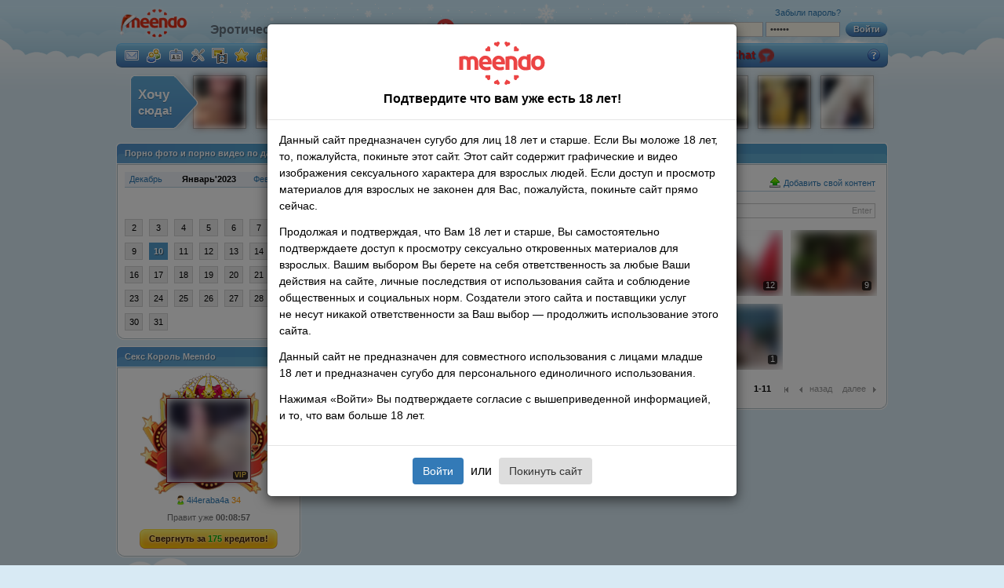

--- FILE ---
content_type: text/html; charset=UTF-8
request_url: https://www.meendox.net/videoalbums/2023-01-10
body_size: 15115
content:
<!DOCTYPE html>
<html xmlns="http://www.w3.org/1999/xhtml" xml:lang="en" lang="en">


<head>
    <meta http-equiv="content-type" content="text/html; charset=utf-8">
    <meta name="description" content=" приватное порно видео. Частные видеоальбомы. Секс перед камерой. Бесплатно и без регистрации. Интимная жизнь в сети на сайте секс знакомств Meendo">

    <link rel="stylesheet" type="text/css" href="/css/all.css?140" media="all">
    <link rel="stylesheet" type="text/css" href="/css/cookies.css?19" media="all">
    <link rel="stylesheet" type="text/css" href="/css/ny2015.css?x=12" media="all"> 
    
    <!-- CSRF token -->
    <meta name="csrf-token" content="410168eac92963fe01e836340d08dc8ff967b645">

    
    <!--[if lt IE 8]>
    <link rel="stylesheet" type="text/css" href="/css/ie7.css?10" media="screen"/><![endif]-->
    <!--[if IE 8]>
    <link rel="stylesheet" type="text/css" href="/css/ie8.css?4" media="screen"/><![endif]-->
        <!--<link rel="stylesheet" type="text/css" href="/css/lotto.css" media="all">-->

    
    <script type="text/javascript" src="//ajax.googleapis.com/ajax/libs/jquery/1.9.1/jquery.min.js"></script>

    <!--script type="text/javascript" src="/js/adult.js?2"></script-->
    <!--script type="text/javascript" src="/js/rkn-2017.js?1"></script-->
    <script type="text/javascript" src="/js/trans/ru.js?6"></script>
    <script type="text/javascript" src="/js/main.js?19"></script>
            <script type="text/javascript" src="/js/guest.js?16"></script>
                
    <!-- vast -->
    <script type="text/javascript" src="/js/vast/video.js"></script>
    <script type="text/javascript" src="/js/vast/es5-shim.js"></script>
    <script type="text/javascript" src="/js/vast/ie8fix.js"></script>
    <script type="text/javascript" src="/js/vast/videojs_4.vast.vpaid.js"></script>
    <link rel="stylesheet" type="text/css" href="/js/vast/video-js.min.css" media="all">
    <title> порно видео. Секс знакомства Meendo</title>

    <!-- Rel-M -->
<link rel="canonical" href="https://www.meendorux.net/videoalbums/2023-01-10"/>
<link rel="alternate" media="only screen and (max-width: 640px)" href="https://m.meendox.net/videoalbums/2023-01-10" />

<link rel="alternate" href="https://www.meendo.com/videoalbums/2023-01-10" hreflang="en" />
<link rel="alternate" href="https://www.meendorux.net/videoalbums/2023-01-10" hreflang="ru-RU" />
<link rel="alternate" href="https://www.meendo.net/videoalbums/2023-01-10" hreflang="ru" />
<link rel="alternate" href="https://www.meendo.com/videoalbums/2023-01-10" hreflang="x-default" />
    <script>
        (function(i, s, o, g, r, a, m) {
            i['GoogleAnalyticsObject'] = r;
            i[r] = i[r] || function() {
                (i[r].q = i[r].q || []).push(arguments)
            }, i[r].l = 1 * new Date();
            a = s.createElement(o),
                m = s.getElementsByTagName(o)[0];
            a.async = 1;
            a.src = g;
            m.parentNode.insertBefore(a, m)
        })(window, document, 'script', '//www.google-analytics.com/analytics.js', 'ga');

                ga('create', 'UA-4996837-3', 'auto');
                ga('require', 'displayfeatures');
        ga('send', 'pageview');

        function checkIEBrowser() {
            var rv = -1; // Return value assumes failure.

            if (navigator.appName == 'Microsoft Internet Explorer') {

                var ua = navigator.userAgent,
                    re = new RegExp("MSIE ([0-9]{1,}[\\.0-9]{0,})");

                if (re.exec(ua) !== null) {
                    rv = parseFloat(RegExp.$1);
                }
            } else if (navigator.appName == "Netscape") {
                /// in IE 11 the navigator.appVersion says 'trident'
                /// in Edge the navigator.appVersion does not say trident
                if (navigator.appVersion.indexOf('Trident') === -1) rv = 12;
                else rv = 11;
            }

            return rv;
        }

        var browserIeVersion = checkIEBrowser();
        if (browserIeVersion >= 9 && browserIeVersion <= 11) {
            $('img').addClass('ie-opacity');
        }
    </script>

    <meta name="_ga" content="c95389aa3be394f5897c08e20345a4173fab2c19">
    <script src='https://www.google.com/recaptcha/api.js'></script>
    
    </head>

<body class="guest_img_blur"><div id='zone_1898036036' ></div>
<script>
(function() {
    function checkZoneAndAddBranding() {
        var zoneBlock = document.getElementById('zone_1898036036');
        if (!zoneBlock) {
            return;
        }
        
        // Проверяем наличие реального контента в зоне
        var hasContent = false;
        var contentElements = zoneBlock.querySelectorAll('iframe[src], img[src], video, object, embed');
        if (contentElements.length > 0) {
            hasContent = true;
        }
        
        // Если контент появился, добавляем стили для брендирования
        if (hasContent) {
            var styleId = 'adaptive-branding-styles';
            if (!document.getElementById(styleId)) {
                var style = document.createElement('style');
                style.id = styleId;
                style.textContent = '.content-frame > .container { background: #d8eaf4; margin-top: 205px; border-radius: 10px; padding: 0px 5px; }';
                document.head.appendChild(style);
            }
        }
    }
    
    // Проверяем сразу и периодически (на случай асинхронной загрузки рекламы)
    if (document.readyState === 'loading') {
        document.addEventListener('DOMContentLoaded', function() {
            setTimeout(checkZoneAndAddBranding, 1000);
            setInterval(checkZoneAndAddBranding, 2000);
        });
    } else {
        setTimeout(checkZoneAndAddBranding, 1000);
        setInterval(checkZoneAndAddBranding, 2000);
    }
})();
</script>
<script>
                    (function(w,d,o,g,r,a,m){
                        var cid='zone_1898036036';
                        w[r]=w[r]||function(){(w[r+'l']=w[r+'l']||[]).push(arguments)};
                        function e(b,w,r){if((w[r+'h']=b.pop())&&!w.ABN){
                            var a=d.createElement(o),p=d.getElementsByTagName(o)[0];a.async=1;
                            a.src='https://cdn.'+w[r+'h']+'/libs/e.js';a.onerror=function(){e(g,w,r)};
                            p.parentNode.insertBefore(a,p)}}e(g,w,r);
                        w[r](cid,{id:1898036036,domain:w[r+'h']});
                    })(window,document,'script',['adsbetnet.com'],'ABNS');
                    </script>
<div id='zone_1685090433' ></div><script>
    (function(w,d,o,g,r,a,m){
        var cid='zone_1685090433';
        w[r]=w[r]||function(){(w[r+'l']=w[r+'l']||[]).push(arguments)};
        function e(b,w,r){if((w[r+'h']=b.pop())&&!w.ABN){
            var a=d.createElement(o),p=d.getElementsByTagName(o)[0];a.async=1;
            a.src='https://cdn.'+w[r+'h']+'/libs/e.js';a.onerror=function(){e(g,w,r)};
            p.parentNode.insertBefore(a,p)}}e(g,w,r);
        w[r](cid,{id:1685090433,domain:w[r+'h']});
    })(window,document,'script',['adsbetnet.com'],'ABNS');
</script><div class="table-wrapper">
    <div id="content">
        <div class="content-holder">
            <div class="content-frame">
                            <div class="container">
                    <div id="MeendoBrandCenter"></div>                    
<div class="header">
    <a href="/?logo" class="logo">Meendo</a>

    <div class="slogan">
        Эротическая Cоциальная Cеть №1        <img class="notificationIcon" src="/images/18.svg">
        <ins class="langsel">
            <i class="langsel-rus"></i>
            <span>
                <i class="arr"></i>
                                    <a href="#" onclick="changeLanguage('en_us');return false;"><i class="langsel-en"></i>English</a>
                            </span>
        </ins>
    </div>

    <div class="signin">
        <form id="LoginForm" name="LoginForm" method="post">
<input type="hidden" value="c95389aa3be394f5897c08e20345a4173fab2c19" name="_token" />        <em><a href="https://lnd.gomeendo.com/ru/r/l?partner_id=567&prov=0">Зарегистрироваться</a> или войти на сайт</em>
        <input type="text" class="text" name="userLogin">
        <input type="password" name="userPassword" class="text">
        <a href="#" class="h_button"><span>Войти</span></a>
        <a href="/recovery/" class="forgot">Забыли пароль?</a>
        </form>    </div>

    <div class="navigation">
                <ul class="usermenu">
            <li>
                <a href="https://lnd.gomeendo.com/ru/r/l?partner_id=567&prov=0"><i class="ico i-bigmsg"></i></a>

                <div class="menu">
                    <ul>
                        <li><a href="https://lnd.gomeendo.com/ru/r/l?partner_id=567&prov=0"><i class="ico i-inbox"></i><strong>Входящие</strong></a></li>
                        <li><a href="https://lnd.gomeendo.com/ru/r/l?partner_id=567&prov=0"><i class="ico i-outbox"></i><strong>Исходящие</strong></a></li>
                        <li><a href="https://lnd.gomeendo.com/ru/r/l?partner_id=567&prov=0"><i class="ico i-dialogs"></i><strong>Диалоги</strong></a></li>
                    </ul>
                    <div class="after"></div>
                </div>
            </li>
            <li>
                <a href="https://lnd.gomeendo.com/ru/r/l?partner_id=567&prov=0"><i class="ico i-bigguest"></i></a>

                <div class="menu">
                    <ul>
                        <li><a href="https://lnd.gomeendo.com/ru/r/l?partner_id=567&prov=0"><i class="ico i-users"></i><strong>Друзья</strong></a></li>
                        <li><a href="https://lnd.gomeendo.com/ru/r/l?partner_id=567&prov=0"><i class="ico i-proposals"></i><strong>Предложения дружбы</strong></a></li>
                        <li><a href="https://lnd.gomeendo.com/ru/r/l?partner_id=567&prov=0"><i class="ico i-requests"></i><strong>Мои запросы</strong></a></li>
                        <li><a href="https://lnd.gomeendo.com/ru/r/l?partner_id=567&prov=0"><i class="ico i-guest"></i><strong>Мои гости</strong></a></li>
                        <li><a href="https://lnd.gomeendo.com/ru/r/l?partner_id=567&prov=0"><i class="ico i-visits"></i><strong>Мои визиты</strong></a></li>
                    </ul>
                    <div class="after"></div>
                </div>
            </li>
            <li>
                <a href="https://lnd.gomeendo.com/ru/r/l?partner_id=567&prov=0"><i class="ico i-bigprofile"></i></a>

                <div class="menu">
                    <ul>
                        <li><a href="https://lnd.gomeendo.com/ru/r/l?partner_id=567&prov=0"><i class="ico i-cabinet"></i><strong>Мой кабинет</strong></a></li>
                        <li><a href="https://lnd.gomeendo.com/ru/r/l?partner_id=567&prov=0"><i class="ico i-page"></i><strong>Мой профиль</strong></a></li>
                        <li><a href="https://lnd.gomeendo.com/ru/r/l?partner_id=567&prov=0"><i class="ico i-page-ext"></i><strong>Расширенный профиль</strong></a></li>
                        <li><a href="https://lnd.gomeendo.com/ru/r/l?partner_id=567&prov=0"><i class="ico i-portrait"></i><strong>Автопортрет</strong></a></li>
                    </ul>
                    <div class="after"></div>
                </div>
            </li>
            <li>
                <a href="https://lnd.gomeendo.com/ru/r/l?partner_id=567&prov=0"><i class="ico i-bigsettings"></i></a>

                <div class="menu">
                    <ul>
                        <li><a href="https://lnd.gomeendo.com/ru/r/l?partner_id=567&prov=0"><i class="ico i-settings"></i><strong>Настройки</strong></a></li>
                        <li><a href="https://lnd.gomeendo.com/ru/r/l?partner_id=567&prov=0"><i class="ico i-privacy"></i><strong>Настройки приватности</strong></a></li>
                        <li><a href="https://lnd.gomeendo.com/ru/r/l?partner_id=567&prov=0"><i class="ico i-abuse"></i><strong>Настройки оповещений</strong></a></li>
                        <li><a href="https://lnd.gomeendo.com/ru/r/l?partner_id=567&prov=0"><i class="ico i-addbl"></i><strong>Черный список</strong></a></li>
                    </ul>
                    <div class="after"></div>
                </div>
            </li>
            <li>
                <a href="https://lnd.gomeendo.com/ru/r/l?partner_id=567&prov=0"><i class="ico i-bigfiles"></i></a>

                <div class="menu">
                    <ul>
                        <li><a href="https://lnd.gomeendo.com/ru/r/l?partner_id=567&prov=0"><i class="ico i-upload"></i><strong>Загрузка новых файлов</strong></a></li>
                        <li><a href="https://lnd.gomeendo.com/ru/r/l?partner_id=567&prov=0"><i class="ico i-myuploads"></i><strong>Мои загрузки</strong></a></li>
                        <li><a href="https://lnd.gomeendo.com/ru/r/l?partner_id=567&prov=0"><i class="ico i-photo"></i><strong>Мои фото</strong></a></li>
                        <li><a href="https://lnd.gomeendo.com/ru/r/l?partner_id=567&prov=0"><i class="ico i-video"></i><strong>Мои видео</strong></a></li>
                        <li><a href="https://lnd.gomeendo.com/ru/r/l?partner_id=567&prov=0"><i class="ico i-for"></i><strong>Оценки к моим файлам</strong></a></li>
                    </ul>
                    <div class="after"></div>
                </div>
            </li>
            <li>
                <a href="https://lnd.gomeendo.com/ru/r/l?partner_id=567&prov=0"><i class="ico i-bigfavs"></i></a>

                <div class="menu">
                    <ul>
                        <li><a href="https://lnd.gomeendo.com/ru/r/l?partner_id=567&prov=0"><i class="ico i-users"></i><strong>Избранные пользователи</strong></a></li>
                        <li><a href="https://lnd.gomeendo.com/ru/r/l?partner_id=567&prov=0"><i class="ico i-photo"></i><strong>Избранные фотографии</strong></a></li>
                        <li><a href="https://lnd.gomeendo.com/ru/r/l?partner_id=567&prov=0"><i class="ico i-video"></i><strong>Избранные видеоролики</strong></a></li>
                        <li><a href="https://lnd.gomeendo.com/ru/r/l?partner_id=567&prov=0"><i class="ico i-photoalbum"></i><strong>Избранные фотоальбомы</strong></a></li>
                        <li><a href="https://lnd.gomeendo.com/ru/r/l?partner_id=567&prov=0"><i class="ico i-videoalbum"></i><strong>Избранные видеоальбомы</strong></a></li>
                    </ul>
                    <div class="after"></div>
                </div>
            </li>
            <li>
                <a href="https://lnd.gomeendo.com/ru/r/l?partner_id=567&prov=0"><i class="ico i-bigwallet"></i></a>

                <div class="menu">
                    <ul>
                        <li><a href="https://lnd.gomeendo.com/ru/r/l?partner_id=567&prov=0"><i class="ico i-wallet2"></i><strong>Мой Кошелек</strong></a></li>
                        <li><a href="https://lnd.gomeendo.com/ru/r/l?partner_id=567&prov=0"><i class="ico i-wallet"></i><strong>Пополнение счета</strong></a></li>
                        <li><a href="https://lnd.gomeendo.com/ru/r/l?partner_id=567&prov=0"><i class="ico i-history"></i><strong>История операций</strong></a></li>
                        <li><a href="https://lnd.gomeendo.com/ru/r/l?partner_id=567&prov=0"><i class="ico i-vip-small"></i><strong>VIP</strong></a></li>
                        <li><a href="https://lnd.gomeendo.com/ru/r/l?partner_id=567&prov=0"><i class="ico i-king"></i><strong>Секс Короли</strong></a></li>
                        <li><a href="https://lnd.gomeendo.com/ru/r/l?partner_id=567&prov=0"><i class="ico i-upprofile"></i><strong>Поднять анкету наверх</strong></a></li>
                        <li><a href="https://lnd.gomeendo.com/ru/r/l?partner_id=567&prov=0"><i class="ico i-ufo"></i><strong>Невидимка</strong></a></li>

                    </ul>
                    <div class="after"></div>
                </div>
            </li>
            <li>
                <a href="https://lnd.gomeendo.com/ru/r/l?partner_id=567&prov=0"><i class="ico i-biggift"></i></a>

                <div class="menu">
                    <ul>
                        <li><a href="https://lnd.gomeendo.com/ru/r/l?partner_id=567&prov=0"><i class="ico i-gift-my"></i><strong>Мои подарки</strong></a></li>
                        <li><a href="https://lnd.gomeendo.com/ru/r/l?partner_id=567&prov=0"><i class="ico i-gift-sent"></i><strong>Подарки от меня</strong></a></li>
                    </ul>
                    <div class="after"></div>
                </div>
            </li>
        </ul>


        <ul>
            <li><a href="/search/" onclick="ga('send', 'event', 'Menu', 'Click', 'Search');">Секс Поиск</a></li>
            <li><a href="/photos/" onclick="ga('send', 'event', 'Menu', 'Click', 'Photos');">Фото</a></li>
            <li><a href="/videos/" onclick="ga('send', 'event', 'Menu', 'Click', 'Videos');">Видео</a></li>
            <li><a href="/users/" onclick="ga('send', 'event', 'Menu', 'Click', 'Users');">Пользователи</a></li>
                                                <li><a href="https://vsexshop.ru/?utm_source=meendo&utm_medium=cpc&utm_campaign=promo&utm_content=link" style="color:#d1f8ff;" title="Для него, для неё. Скидки 50%, новинки." target="_blank" onclick="ga('send', 'event', 'menu', 'Click', 'VsexShop');">вСексШоп</a></li>
            <!-- <li><a style="color: #f7b801;" href="https://t.me/etokos_vip_bot?start=520671715"  target="_blank" onClick="ga('send', 'event', 'Menu Ads', 'Click', 'ErosTGBot');">Eros</a></li> -->
            <!-- <li><a style="color: #f7b801;" href="https://yareel.com/?wm_id=22374" target="_blank" onclick="ga('send', 'event',  'Menu Ads', 'Click', 'Games yareel');">Sex Games</a></li> -->
            <li><a href="/profile/advertisingru">Реклама</a></li> 
                        <li><a target="_blank"  title="Live Sex Cams" href="https://go.imkirh.com/easy?campaignId=8041f3753dcad1df6ed7446babb40dc5c3a8af2d351436390de7b134c9b4b174&userId=a4088a32af398736937a05359aa86ed3365efb93699acc7e9bdc0944f3327c57&sourceId=meendo_com_tab&p1=right" onClick="ga('send', 'event', 'Menu Ads', 'Click', 'StripChat');">Strip<span style="color:#c62121;">Chat </span> <img src="/images/stripchat.png" alt="icon" style="vertical-align: middle; width: 20px; height: 20px; filter: blur(0px);"> </a></li>
                        <li class="faq-nav"><a href="/help/"><i>FAQ</i></a></li>
        </ul>
    </div>
</div><!-- END header -->
                                        
                    <div class="lenta">
            <a href="/up/" class="lenta-button">
            <span>Хочу</span> сюда!        </a>
                        <a href="/profile/Gordosina" class="lenta-item"><img src="https://cdn011.mndcdn.net/photo/c/7/c/44550ecba93a7558b87cb429f43c23de_thumb64.jpg" alt=""></a>
                    <a href="/profile/PPara1love" class="lenta-item"><img src="https://cdn101.mndcdn.net/photo/f/f/7/bc79b09af7385204458b17bae071bbec_thumb64.jpg" alt=""></a>
                    <a href="/profile/Malysh789" class="lenta-item"><img src="https://cdn101.mndcdn.net/photo/b/3/2/c74e9b116d33ba85dd0e857718f4b3f6_thumb64.jpg" alt=""></a>
                    <a href="/profile/xenus06" class="lenta-item"><img src="https://cdn101.mndcdn.net/photo/5/1/5/addabb2b3b51a76d14270084a1a8a366_thumb64.jpg" alt=""></a>
                    <a href="/profile/Romana321" class="lenta-item"><img src="https://cdn101.mndcdn.net/photo/3/f/a/95fe61f176e21df77912603f5653a3c9_thumb64.jpg" alt=""></a>
                    <a href="/profile/anilov34" class="lenta-item"><img src="https://cdn101.mndcdn.net/photo/0/4/c/ae92d06de24a03c78d57cfbc423c4e4b_thumb64.jpg" alt=""></a>
                    <a href="/profile/Oldpervy" class="lenta-item"><img src="https://cdn101.mndcdn.net/photo/b/9/5/cfdacf0c0e4a6f01797e9618bdae6bef_thumb64.jpg" alt=""></a>
                    <a href="/profile/AlexVZ" class="lenta-item"><img src="https://cdn101.mndcdn.net/photo/9/5/3/ae838433366599cf55d0bfb88c20fc3a_thumb64.jpg" alt=""></a>
                    <a href="/profile/Me11ton" class="lenta-item"><img src="https://cdn101.mndcdn.net/photo/6/9/6/ba92feb0dc4e71a554e4cca274f35406_thumb64.jpg" alt=""></a>
                    <a href="/profile/qwzqAntonio" class="lenta-item"><img src="https://cdn101.mndcdn.net/photo/7/5/2/5bfcfa52b8adcc4158736ef10b52b39f_thumb64.jpg" alt=""></a>
                    <a href="/profile/Neznakomec1606" class="lenta-item"><img src="https://cdn101.mndcdn.net/photo/8/1/4/a19ac0aa8455557701c0081450123dc4_thumb64.jpg" alt=""></a>
    </div>

                    
                    
                    <div class="wrapper">
                        
<div class="leftcol">
    <!-- calendar -->
<div class="box" id="galleryCalendar">
    <h2><span>Порно фото и порно видео по дате</span></h2>

    <div class="i1">
        <div class="profile">
            <div class="cal-head">
                <h3>Январь'2023</h3>
                <a href="/videoalbums/2022-12-01" class="month-prev">Декабрь</a>
                                    <a href="/videoalbums/2023-02-01" class="month-next">Февраль</a>
                            </div>
            <table class="calendar">
                <tr><td></td><td></td><td></td><td></td><td></td><td></td><td><a href="/videoalbums/2023-01-01">1</a></td></tr><tr><td><a href="/videoalbums/2023-01-02">2</a></td><td><a href="/videoalbums/2023-01-03">3</a></td><td><a href="/videoalbums/2023-01-04">4</a></td><td><a href="/videoalbums/2023-01-05">5</a></td><td><a href="/videoalbums/2023-01-06">6</a></td><td><a href="/videoalbums/2023-01-07">7</a></td><td><a href="/videoalbums/2023-01-08">8</a></td></tr><tr><td><a href="/videoalbums/2023-01-09">9</a></td><td><a href="/videoalbums/2023-01-10" class="active">10</a></td><td><a href="/videoalbums/2023-01-11">11</a></td><td><a href="/videoalbums/2023-01-12">12</a></td><td><a href="/videoalbums/2023-01-13">13</a></td><td><a href="/videoalbums/2023-01-14">14</a></td><td><a href="/videoalbums/2023-01-15">15</a></td></tr><tr><td><a href="/videoalbums/2023-01-16">16</a></td><td><a href="/videoalbums/2023-01-17">17</a></td><td><a href="/videoalbums/2023-01-18">18</a></td><td><a href="/videoalbums/2023-01-19">19</a></td><td><a href="/videoalbums/2023-01-20">20</a></td><td><a href="/videoalbums/2023-01-21">21</a></td><td><a href="/videoalbums/2023-01-22">22</a></td></tr><tr><td><a href="/videoalbums/2023-01-23">23</a></td><td><a href="/videoalbums/2023-01-24">24</a></td><td><a href="/videoalbums/2023-01-25">25</a></td><td><a href="/videoalbums/2023-01-26">26</a></td><td><a href="/videoalbums/2023-01-27">27</a></td><td><a href="/videoalbums/2023-01-28">28</a></td><td><a href="/videoalbums/2023-01-29">29</a></td></tr><tr><td><a href="/videoalbums/2023-01-30">30</a></td><td><a href="/videoalbums/2023-01-31">31</a></td><td></td><td></td><td></td><td></td><td></td></tr>            </table>
        </div>
    </div>
</div><!-- END calendar -->

    <script type="text/javascript">
        $('.calendar a, .cal-head a').click(hrefToHash);
    </script>
<!-- tags -->
<!--<div class="box" style="">
    <h2><span></span></h2>
    <ul class="hd_list">
             <li><a href=""></a></li>
    </ul>
    <div class="i1">
        <ul class="list-tags">
                      <li><a href=""
                    class=""></a></li>
                 </ul>
    </div>
</div>-->
<!-- END tags -->
<!-- kings -->
<div class="box kingbox">
    <h2><span>Секс Король Meendo</span></h2>
    <ul class="hd_list">
        <li><a href="/kings/all">Все</a></li>
    </ul>
    <div class="i1">
                    <div class="king-ava">
                <a href="/profile/4i4eraba4a">
                    <img src="https://cdn101.mndcdn.net/photo/1/d/a/f871acd8ee1e921064aed5cb3a5723e5_thumb104.jpg" alt="">
                    <span class="vip-dash">VIP</span>                </a>
            </div>
            <div class="wrap author">
                <div class="table">
                    <i class="ico i-male"></i>
                    <a href="/profile/4i4eraba4a">4i4eraba4a</a> 34                </div>
            </div>
            <p style="overflow:hidden"></p>
            <p class="history">Правит уже <b id="kingTimerBlock">00:08:53</b></p>

                    <div class="wrap">
                <a href="https://lnd.gomeendo.com/ru/r/l?partner_id=567&prov=0" class="s_button"><span>
                Свергнуть за <i>175</i> кредитов!                            </span></a>
            </div>
        
            <script type="text/javascript">
                initTimeCounter($('#kingTimerBlock'));
            </script>
            </div>
</div><!-- END kings -->

<!-- ADS -->
</div>


<div class="widecol">
    <div class="box">
        <h2 class="bredcrumbs" id="breads"><span>
                        Видеоальбомы        </span></h2>

        <div class="i1">
            <ul class="up-tabs" id="tabs_menu">
                <li><a href="/all/">Все</a></li>
                <li><a href="/photos/">Фото</a></li>
                <li><a href="/videos/">Видео</a></li>
                <li><a href="/photoalbums/">Фотоальбомы</a></li>
                <li><a href="/videoalbums/">Видеоальбомы</a></li>
            </ul>
            <div class="tablink">
                <a href="/upload/">
                    <i class="ico i-upload"></i>Добавить свой контент                </a>
            </div>
            <div class="upload" id="tabs_load">
                

    <div class="wrapper">
        <div class="left rel">
            <div class="act-area"><strong><span class="sort">Сорт</span></strong><ul><li class="active"><a href="/videoalbums/?period=2023-01-10&sort=rating_down"><i></i>По рейтингу &darr;</a></li><li><a href="/videoalbums/?period=2023-01-10&sort=rating_up"><i></i>По рейтингу &uarr;</a></li><li><a href="/videoalbums/?period=2023-01-10&sort=date_down"><i></i>По дате &darr;</a></li><li><a href="/videoalbums/?period=2023-01-10&sort=date_up"><i></i>По дате &uarr;</a></li></ul></div><div class="act-area"><strong>Период</strong><ul><li><a href="/videoalbums/?period=today&sort=rating_down"><i></i>сегодня</a></li><li><a href="/videoalbums/?period=yesterday&sort=rating_down"><i></i>вчера</a></li><li><a href="/videoalbums/?period=week&sort=rating_down"><i></i>за неделю</a></li><li><a href="/videoalbums/?period=month&sort=rating_down"><i></i>за месяц</a></li><li><a href="/videoalbums/?period=year&sort=rating_down"><i></i>за год</a></li><li><a href="/videoalbums/?period=all&sort=rating_down"><i></i>за все время</a></li></ul></div>        </div>
        <div class="fav-addtag">
            <label>Добавить тег</label>
            <input type="text" class="text"><span class="h-text">Enter</span>

            <div class="addtag"></div>
        </div>
    </div>
    <div class="fav-tagbox">
        <div id="tagsbox"></div>
    </div>

            <div class="favs wrapper">
                            
        <div class="fav-videoalbum">
            <a href="/videoalbum/510867_505940">
                <img width="104" height="78" src="https://cdn009.mndcdn.net/video/scr/0/2/4/41938b57b5d6363abfffa193774e6a855_vthumb104.jpg" class="videoalbum" alt="Personal videos">
                <span class="duration">116</span><em class="duration">116</em>
                
            </a>
            <div class="overlay">
                <div class="i1">
                    <div class="wrap">
                        <div class="title"><a href="/videoalbum/510867_505940">Personal videos</a></div>
                    </div>
                    <div class="double-pic">
                        <a href="/videoalbum/510867_505940"><img width="104" height="78" src="https://cdn009.mndcdn.net/video/scr/0/2/4/41938b57b5d6363abfffa193774e6a855_vthumb104.jpg" alt=""></a>
                    </div>
                    <div class="wrap">
                        <div class="votefor"><i class="ico i-for"></i>474</div>
                        <div class="voteagainst"><i class="ico i-against"></i>14</div>
                        <div class="views"><i class="ico i-views"></i>7006</div>
                    </div>
                    <div class="author wrap">
                        <a href="/profile/sergey7160">
                            <i class="ico i-male"></i><span>sergey7160</span>
                        </a>
                    </div>
                    <div class="fav-tags">Теги: <a href="/videoalbums/%D0%BC%D0%B8%D0%BD%D0%B5%D1%82">минет</a> <a href="/videoalbums/%D0%BE%D1%82%D1%81%D0%BE%D1%81">отсос</a> <a href="/videoalbums/%D1%81%D0%BE%D1%81%D1%83">сосу</a> <a href="/videoalbums/%D0%BC%D0%B5%D0%B4%D0%B2%D0%B5%D0%B4%D1%8C">медведь</a> </div>
                </div>
            </div>
        </div>                            
        <div class="fav-videoalbum">
            <a href="/videoalbum/2346627_2352793">
                <img width="104" height="78" src="https://cdn013.mndcdn.net/video/scr/2/5/d/7b571d3ac19b37b19d35715a754cef002_vthumb104.jpg" class="videoalbum" alt="Личные видео">
                <span class="duration">2</span><em class="duration">2</em>
                
            </a>
            <div class="overlay">
                <div class="i1">
                    <div class="wrap">
                        <div class="title"><a href="/videoalbum/2346627_2352793">Личные видео</a></div>
                    </div>
                    <div class="double-pic">
                        <a href="/videoalbum/2346627_2352793"><img width="104" height="78" src="https://cdn013.mndcdn.net/video/scr/2/5/d/7b571d3ac19b37b19d35715a754cef002_vthumb104.jpg" alt=""></a>
                    </div>
                    <div class="wrap">
                        <div class="votefor"><i class="ico i-for"></i>94</div>
                        <div class="voteagainst"><i class="ico i-against"></i>1</div>
                        <div class="views"><i class="ico i-views"></i>2904</div>
                    </div>
                    <div class="author wrap">
                        <a href="/profile/MeendoVRN">
                            <i class="ico i-male"></i><span>MeendoVRN</span>
                        </a>
                    </div>
                    <div class="fav-tags">Теги: <a href="/videoalbums/%D0%BC%D0%B6%D0%BC">мжм</a> <a href="/videoalbums/%D0%BC%D0%BE%D0%BB%D0%BE%D0%B4%D1%8B%D0%B5">молодые</a> <a href="/videoalbums/%D1%81%D0%B5%D0%BA%D1%81%D0%B2%D0%B0%D0%B9%D1%84">сексвайф</a> <a href="/videoalbums/%D0%BC%D0%BC%D0%BC%D0%BC%D0%BC%D0%BC">мммммм</a> <a href="/videoalbums/%D0%BA%D1%80%D0%B0%D1%81%D0%B8%D0%B2%D1%8B%D0%B5">красивые</a> <a href="/videoalbums/%D0%BB%D1%83%D1%87%D1%88%D0%B5%D0%B5">лучшее</a> <a href="/videoalbums/%D0%B1%D0%BE%D0%BB%D1%88%D0%BE%D0%B9">болшой</a> </div>
                </div>
            </div>
        </div>                            
        <div class="fav-videoalbum">
            <a href="/videoalbum/766536_763721">
                <img width="104" height="78" src="https://cdn101.mndcdn.net/video/scr/3/a/2/0fa4e6f0aa5a4b067938e8e50e7f524c1_vthumb104.jpg" class="videoalbum" alt="Личные видео">
                <span class="duration">1</span><em class="duration">1</em>
                
            </a>
            <div class="overlay">
                <div class="i1">
                    <div class="wrap">
                        <div class="title"><a href="/videoalbum/766536_763721">Личные видео</a></div>
                    </div>
                    <div class="double-pic">
                        <a href="/videoalbum/766536_763721"><img width="104" height="78" src="https://cdn101.mndcdn.net/video/scr/3/a/2/0fa4e6f0aa5a4b067938e8e50e7f524c1_vthumb104.jpg" alt=""></a>
                    </div>
                    <div class="wrap">
                        <div class="votefor"><i class="ico i-for"></i>31</div>
                        <div class="voteagainst"><i class="ico i-against"></i>1</div>
                        <div class="views"><i class="ico i-views"></i>56</div>
                    </div>
                    <div class="author wrap">
                        <a href="/profile/lopnin">
                            <i class="ico i-male"></i><span>lopnin</span>
                        </a>
                    </div>
                    <div class="fav-tags">Теги: <a href="/videoalbums/%D1%81%D0%BB%D0%B8%D1%82%D1%8C">слить</a> </div>
                </div>
            </div>
        </div>                            
        <div class="fav-videoalbum">
            <a href="/videoalbum/7783733_7831349">
                <img width="104" height="78" src="https://cdn101.mndcdn.net/video/scr/f/1/f/90c154dd39775ec2d67bcbdd93caba7e1_vthumb104.jpg" class="videoalbum" alt="doasyoy like gf sonal videos">
                <span class="duration">14</span><em class="duration">14</em>
                
            </a>
            <div class="overlay">
                <div class="i1">
                    <div class="wrap">
                        <div class="title"><a href="/videoalbum/7783733_7831349">doasyoy like gf sonal videos</a></div>
                    </div>
                    <div class="double-pic">
                        <a href="/videoalbum/7783733_7831349"><img width="104" height="78" src="https://cdn101.mndcdn.net/video/scr/f/1/f/90c154dd39775ec2d67bcbdd93caba7e1_vthumb104.jpg" alt=""></a>
                    </div>
                    <div class="wrap">
                        <div class="votefor"><i class="ico i-for"></i>24</div>
                        <div class="voteagainst"><i class="ico i-against"></i>0</div>
                        <div class="views"><i class="ico i-views"></i>222</div>
                    </div>
                    <div class="author wrap">
                        <a href="/profile/jkutkplepbc">
                            <i class="ico i-female"></i><span>jkutkplepbc</span>
                        </a>
                    </div>
                    <div class="fav-tags">Теги: <a href="/videoalbums/koko">koko</a> <a href="/videoalbums/gape">gape</a> <a href="/videoalbums/juik">juik</a> <a href="/videoalbums/wertsa">wertsa</a> <a href="/videoalbums/gaaju">gaaju</a> <a href="/videoalbums/ryute">ryute</a> <a href="/videoalbums/luiza">luiza</a> <a href="/videoalbums/kabb">kabb</a> <a href="/videoalbums/jerynas">jerynas</a> <a href="/videoalbums/jokkor">jokkor</a> </div>
                </div>
            </div>
        </div>                            
        <div class="fav-videoalbum">
            <a href="/videoalbum/7783733_7831389">
                <img width="104" height="78" src="https://cdn101.mndcdn.net/video/scr/5/0/0/8e06a42e023a9840673a17b05db35e113_vthumb104.jpg" class="videoalbum" alt="goto lovers gf hotty and warm">
                <span class="duration">12</span><em class="duration">12</em>
                
            </a>
            <div class="overlay">
                <div class="i1">
                    <div class="wrap">
                        <div class="title"><a href="/videoalbum/7783733_7831389">goto lovers gf hotty and warm</a></div>
                    </div>
                    <div class="double-pic">
                        <a href="/videoalbum/7783733_7831389"><img width="104" height="78" src="https://cdn101.mndcdn.net/video/scr/5/0/0/8e06a42e023a9840673a17b05db35e113_vthumb104.jpg" alt=""></a>
                    </div>
                    <div class="wrap">
                        <div class="votefor"><i class="ico i-for"></i>23</div>
                        <div class="voteagainst"><i class="ico i-against"></i>1</div>
                        <div class="views"><i class="ico i-views"></i>79</div>
                    </div>
                    <div class="author wrap">
                        <a href="/profile/jkutkplepbc">
                            <i class="ico i-female"></i><span>jkutkplepbc</span>
                        </a>
                    </div>
                    <div class="fav-tags">Теги: <a href="/videoalbums/fan">fan</a> <a href="/videoalbums/style">style</a> <a href="/videoalbums/yyyw">yyyw</a> <a href="/videoalbums/uru">uru</a> <a href="/videoalbums/maza">maza</a> <a href="/videoalbums/plix">plix</a> <a href="/videoalbums/ehehe">ehehe</a> <a href="/videoalbums/zarr">zarr</a> <a href="/videoalbums/carr">carr</a> <a href="/videoalbums/mwt">mwt</a> </div>
                </div>
            </div>
        </div>                            
        <div class="fav-videoalbum">
            <a href="/videoalbum/7783733_7831392">
                <img width="104" height="78" src="https://cdn101.mndcdn.net/video/scr/0/1/a/1e5e97d386f80bbd946a302961f556d61_vthumb104.jpg" class="videoalbum" alt="OUR FREE TIME GF LOVES WEET TOOL">
                <span class="duration">9</span><em class="duration">9</em>
                
            </a>
            <div class="overlay">
                <div class="i1">
                    <div class="wrap">
                        <div class="title"><a href="/videoalbum/7783733_7831392">OUR FREE TIME GF LOVES WEET TOOL</a></div>
                    </div>
                    <div class="double-pic">
                        <a href="/videoalbum/7783733_7831392"><img width="104" height="78" src="https://cdn101.mndcdn.net/video/scr/0/1/a/1e5e97d386f80bbd946a302961f556d61_vthumb104.jpg" alt=""></a>
                    </div>
                    <div class="wrap">
                        <div class="votefor"><i class="ico i-for"></i>23</div>
                        <div class="voteagainst"><i class="ico i-against"></i>0</div>
                        <div class="views"><i class="ico i-views"></i>95</div>
                    </div>
                    <div class="author wrap">
                        <a href="/profile/jkutkplepbc">
                            <i class="ico i-female"></i><span>jkutkplepbc</span>
                        </a>
                    </div>
                    <div class="fav-tags">Теги: <a href="/videoalbums/out">out</a> <a href="/videoalbums/friends">friends</a> <a href="/videoalbums/huj">huj</a> <a href="/videoalbums/sweater">sweater</a> <a href="/videoalbums/yywy">yywy</a> <a href="/videoalbums/eyrui">eyrui</a> <a href="/videoalbums/restre">restre</a> <a href="/videoalbums/garty">garty</a> <a href="/videoalbums/lklh">lklh</a> <a href="/videoalbums/asperx">asperx</a> </div>
                </div>
            </div>
        </div>                            
        <div class="fav-videoalbum">
            <a href="/videoalbum/7757517_7804929">
                <img width="104" height="78" src="https://cdn101.mndcdn.net/video/scr/4/a/3/786a18789cb42da78d925bbf03490b4a1_vthumb104.jpg" class="videoalbum" alt="Личные видео">
                <span class="duration">1</span><em class="duration">1</em>
                
            </a>
            <div class="overlay">
                <div class="i1">
                    <div class="wrap">
                        <div class="title"><a href="/videoalbum/7757517_7804929">Личные видео</a></div>
                    </div>
                    <div class="double-pic">
                        <a href="/videoalbum/7757517_7804929"><img width="104" height="78" src="https://cdn101.mndcdn.net/video/scr/4/a/3/786a18789cb42da78d925bbf03490b4a1_vthumb104.jpg" alt=""></a>
                    </div>
                    <div class="wrap">
                        <div class="votefor"><i class="ico i-for"></i>9</div>
                        <div class="voteagainst"><i class="ico i-against"></i>0</div>
                        <div class="views"><i class="ico i-views"></i>47</div>
                    </div>
                    <div class="author wrap">
                        <a href="/profile/Bandage11">
                            <i class="ico i-male"></i><span>Bandage11</span>
                        </a>
                    </div>
                    <div class="fav-tags">Теги: <a href="/videoalbums/%D0%B2%D0%BE%D1%83">воу</a> </div>
                </div>
            </div>
        </div>                            
        <div class="fav-videoalbum">
            <a href="/videoalbum/6576853_6634756">
                <img width="104" height="78" src="https://cdn101.mndcdn.net/video/scr/e/c/f/514d26e83ff9ced84dd94a913d2a555a1_vthumb104.jpg" class="videoalbum" alt="GREM MATYURES AZ">
                <span class="duration">19</span><em class="duration">19</em>
                
            </a>
            <div class="overlay">
                <div class="i1">
                    <div class="wrap">
                        <div class="title"><a href="/videoalbum/6576853_6634756">GREM MATYURES AZ</a></div>
                    </div>
                    <div class="double-pic">
                        <a href="/videoalbum/6576853_6634756"><img width="104" height="78" src="https://cdn101.mndcdn.net/video/scr/e/c/f/514d26e83ff9ced84dd94a913d2a555a1_vthumb104.jpg" alt=""></a>
                    </div>
                    <div class="wrap">
                        <div class="votefor"><i class="ico i-for"></i>6</div>
                        <div class="voteagainst"><i class="ico i-against"></i>0</div>
                        <div class="views"><i class="ico i-views"></i>35</div>
                    </div>
                    <div class="author wrap">
                        <a href="/profile/fktrcfylhbyf">
                            <i class="ico i-lesbiancouple"></i><span>fktrcfylhbyf</span>
                        </a>
                    </div>
                    <div class="fav-tags">Теги: <a href="/videoalbums/talk">talk</a> <a href="/videoalbums/bee">bee</a> <a href="/videoalbums/euu">euu</a> <a href="/videoalbums/gop">gop</a> <a href="/videoalbums/loot">loot</a> <a href="/videoalbums/watit">watit</a> <a href="/videoalbums/etts">etts</a> <a href="/videoalbums/wzyuu">wzyuu</a> <a href="/videoalbums/zeerttsa">zeerttsa</a> <a href="/videoalbums/torpe">torpe</a> </div>
                </div>
            </div>
        </div>                            
        <div class="fav-videoalbum">
            <a href="/videoalbum/6576853_6612940">
                <img width="104" height="78" src="https://cdn101.mndcdn.net/video/scr/5/1/6/60358f2aad3bf306facac12aab3ba3f82_vthumb104.jpg" class="videoalbum" alt="CINEMA CARTOON SJOIFUL">
                <span class="duration">15</span><em class="duration">15</em>
                
            </a>
            <div class="overlay">
                <div class="i1">
                    <div class="wrap">
                        <div class="title"><a href="/videoalbum/6576853_6612940">CINEMA CARTOON SJOIFUL</a></div>
                    </div>
                    <div class="double-pic">
                        <a href="/videoalbum/6576853_6612940"><img width="104" height="78" src="https://cdn101.mndcdn.net/video/scr/5/1/6/60358f2aad3bf306facac12aab3ba3f82_vthumb104.jpg" alt=""></a>
                    </div>
                    <div class="wrap">
                        <div class="votefor"><i class="ico i-for"></i>3</div>
                        <div class="voteagainst"><i class="ico i-against"></i>0</div>
                        <div class="views"><i class="ico i-views"></i>18</div>
                    </div>
                    <div class="author wrap">
                        <a href="/profile/fktrcfylhbyf">
                            <i class="ico i-lesbiancouple"></i><span>fktrcfylhbyf</span>
                        </a>
                    </div>
                    <div class="fav-tags">Теги: <a href="/videoalbums/gio">gio</a> <a href="/videoalbums/desk">desk</a> <a href="/videoalbums/uue">uue</a> <a href="/videoalbums/lok">lok</a> <a href="/videoalbums/fyuj">fyuj</a> <a href="/videoalbums/yeuu">yeuu</a> <a href="/videoalbums/eueu">eueu</a> <a href="/videoalbums/humma">humma</a> <a href="/videoalbums/dexer">dexer</a> <a href="/videoalbums/pozae">pozae</a> </div>
                </div>
            </div>
        </div>                            
        <div class="fav-videoalbum">
            <a href="/videoalbum/7784007_7831628">
                <img width="104" height="78" src="https://cdn101.mndcdn.net/video/scr/9/1/e/6179a3c4d10331f68e5c2418ef370cf51_vthumb104.jpg" class="videoalbum" alt="Личные видео">
                <span class="duration">1</span><em class="duration">1</em>
                
            </a>
            <div class="overlay">
                <div class="i1">
                    <div class="wrap">
                        <div class="title"><a href="/videoalbum/7784007_7831628">Личные видео</a></div>
                    </div>
                    <div class="double-pic">
                        <a href="/videoalbum/7784007_7831628"><img width="104" height="78" src="https://cdn101.mndcdn.net/video/scr/9/1/e/6179a3c4d10331f68e5c2418ef370cf51_vthumb104.jpg" alt=""></a>
                    </div>
                    <div class="wrap">
                        <div class="votefor"><i class="ico i-for"></i>2</div>
                        <div class="voteagainst"><i class="ico i-against"></i>0</div>
                        <div class="views"><i class="ico i-views"></i>10</div>
                    </div>
                    <div class="author wrap">
                        <a href="/profile/MishaAshk">
                            <i class="ico i-male"></i><span>MishaAshk</span>
                        </a>
                    </div>
                    <div class="fav-tags">Теги: <a href="/videoalbums/%D1%85%D0%BE%D1%87%D0%B5%D1%82">хочет</a> </div>
                </div>
            </div>
        </div>                            
        <div class="fav-videoalbum">
            <a href="/videoalbum/7783623_7831238">
                <img width="104" height="78" src="https://cdn101.mndcdn.net/video/scr/f/0/7/4d9160c2eb472d8687c50b85acdf00561_vthumb104.jpg" class="videoalbum" alt="Личные видео">
                <span class="duration">1</span><em class="duration">1</em>
                
            </a>
            <div class="overlay">
                <div class="i1">
                    <div class="wrap">
                        <div class="title"><a href="/videoalbum/7783623_7831238">Личные видео</a></div>
                    </div>
                    <div class="double-pic">
                        <a href="/videoalbum/7783623_7831238"><img width="104" height="78" src="https://cdn101.mndcdn.net/video/scr/f/0/7/4d9160c2eb472d8687c50b85acdf00561_vthumb104.jpg" alt=""></a>
                    </div>
                    <div class="wrap">
                        <div class="votefor"><i class="ico i-for"></i>1</div>
                        <div class="voteagainst"><i class="ico i-against"></i>0</div>
                        <div class="views"><i class="ico i-views"></i>22</div>
                    </div>
                    <div class="author wrap">
                        <a href="/profile/Nikolaus009">
                            <i class="ico i-male"></i><span>Nikolaus009</span>
                        </a>
                    </div>
                    <div class="fav-tags">Теги: <a href="/videoalbums/%D0%B1%D0%B0%D0%BB%D1%83%D1%8E%D1%81%D1%8C">балуюсь</a> </div>
                </div>
            </div>
        </div>                    </div>
    
    
    <div class="wrapper">
        <div class="left msg-bot">
            <div class="act-area"><strong><span class="sort">Сорт</span></strong><ul><li class="active"><a href="/videoalbums/?period=2023-01-10&sort=rating_down"><i></i>По рейтингу &darr;</a></li><li><a href="/videoalbums/?period=2023-01-10&sort=rating_up"><i></i>По рейтингу &uarr;</a></li><li><a href="/videoalbums/?period=2023-01-10&sort=date_down"><i></i>По дате &darr;</a></li><li><a href="/videoalbums/?period=2023-01-10&sort=date_up"><i></i>По дате &uarr;</a></li></ul></div>            <div class="act-area"><strong>Период</strong><ul><li><a href="/videoalbums/?period=today&sort=rating_down"><i></i>сегодня</a></li><li><a href="/videoalbums/?period=yesterday&sort=rating_down"><i></i>вчера</a></li><li><a href="/videoalbums/?period=week&sort=rating_down"><i></i>за неделю</a></li><li><a href="/videoalbums/?period=month&sort=rating_down"><i></i>за месяц</a></li><li><a href="/videoalbums/?period=year&sort=rating_down"><i></i>за год</a></li><li><a href="/videoalbums/?period=all&sort=rating_down"><i></i>за все время</a></li></ul></div>        </div>
        
            <div class="pagination">
                <div class="count"><strong>1-11</strong></div>
                <ul><li class="pg-first"><a href="#" class="inactive" onclick="return false;"><i></i></a></li><li class="pg-prev"><a href="#" class="inactive" onclick="return false;"><i></i><span>назад</span></a></li><li class="pg-next"><a href="#" class="inactive" onclick="return false;"><span>далее</span><i></i></a></li></ul>
            </div>    </div>

    <script type="text/javascript">
        $('.fav-addtag input').initTagFilter({
            tagSelector  : function ($this)
            {
                return $('#tagsbox');
            },
            addSelector  : '.fav-addtag',
            tags         : '',
            filterHandler: function (tags)
            {
                window.location.hash = '/videoalbums/' + tags;
            }
        });
        $('.pagination li a:not(.inactive), .act-area li a, .overlay .fav-tags a').click(hrefToHash);
        $('.fav-videoalbum img').error(function ()
        {
            $(this).parents('.fav-videoalbum').remove();
        });
        $('.fav-videoalbum a').prop('target', '_blank');
        
            </script>

    
                </div>
        </div>
    </div>
</div>

<script type="text/javascript">
    $(function ()
    {
        $(".msg-area").hover(
            function ()
            {
                $(this).css('z-index', '99');
            },
            function ()
            {
                $(this).css('z-index', 'auto');
            }
        );
        $('.list-tags a').click(hrefToHash);
    });
</script>    <script type="text/javascript">initAjaxTabs(true);</script>
                    </div>
                </div>

            </div>
        </div>
    </div>

    <div id="footer">
        <div class="footer-holder">
            <div class="footer-frame">

                
                <div class="footer">
                    <a href="/" class="footer-logo">Главная</a>
                    <ul>
                        <li><a href="/news/">Новости</a></li>
                        <li>
                            <a href="http://meendocash.com">Вебмастерам</a>
                        </li>
                        <li>
                            <a href="/terms/">Пользовательское соглашение</a>
                        </li>
                        <li>
                            <a href="/privacy/">Политика конфиденциальности</a>
                        </li>
                        <li>
                            <a href="/dmca/">DMCA</a>
                        </li>
                        <li>
                            <a href="/cookies/">Cookies</a>
                        </li>
                                                <li>
                            <a href="/feedback/">Связаться с нами</a>
                        </li>
                        <li>US</li>
                    </ul>
                    <ul>
                        <li>
                            <a href="/2257/">18 U.S.C. 2257 Record-Keeping Requirements Compliance Statement</a>
                        </li>
                        <li><a href="/advertising/">Рекламодателям</a></li>                    </ul>
                    <p>Просматривая Meendo Вы признаете, что достигли установленного законом возраста для просмотра материалов "для взрослых" в вашей стране</p>

                    <p>&copy; 2009-2026 <a href="/">https://www.meendox.net</a>
                        - Бесплатные Секс Знакомства</p>
                </div>
            </div>
        </div>
    </div>
</div>

<script>
    </script>

<script type="text/javascript">
   $(document).ready(function() {

    if (window.innerWidth <= 768) {
        var insElement = $("ins.7236739a"); 
        if (insElement.length) { 
            insElement.attr("data-key", "e3deab544cbfc0f25aedc179bc3a9eb9");
        }
    }
});
</script>
<!-- News block-->
<script type="application/javascript">
    $('.modal').on('click', function(e) {
        // Don't prevent default for links inside modal
        if ($(e.target).is('a') || $(e.target).closest('a').length) {
            return true;
        }
        e.preventDefault();
        $.get('/?r=users/news/read', function(data) {
            if (data == 'OK') {
                $('.modal').hide();
                $('.modal-backdrop').hide();
            }
        });
        return false;
    });
</script>
<script async src="https://servetraff.com/44fdb324.js"></script>
<script src="https://maxcdn.bootstrapcdn.com/bootstrap/3.3.7/js/bootstrap.min.js"></script>
<script type="text/javascript" src="/js/emoji.js?45"></script>
<script type="text/javascript">
$(document).ready(function() {
$('#notificationModal').modal();
$('.modal-dialog').css('margin-left', ($(window).width() - 732) / 2);
});
</script>
<!-- Show me boobs widget -->
<!-- "Show me boobs" module -->
<div class="modal fade show in showmeboobs" id="showMeBoobs" tabindex="-1" role="dialog" aria-labelledby="showMeBoobsLabel" aria-hidden="true" style="display: block;">
    <div class="modal-dialog" role="document">
        <div class="modal-content">
            <div class="modal-header">
                <span class="m-logo"></span>
                <h5 class="modal-title" id="showMeBoobsLabel" style="text-align: center">Подтвердите что вам уже есть 18 лет!</h5>
            </div>
            <div class="modal-body">
                <p>Данный сайт предназначен сугубо для лиц 18&nbsp;лет и&nbsp;старше. Если Вы&nbsp;моложе 18&nbsp;лет, то, пожалуйста, покиньте этот сайт. Этот сайт содержит графические и&nbsp;видео изображения сексуального характера для взрослых людей. Если доступ и&nbsp;просмотр материалов для взрослых не&nbsp;законен для Вас, пожалуйста, покиньте сайт прямо сейчас.</p>
                <p>Продолжая и&nbsp;подтверждая, что Вам 18&nbsp;лет и&nbsp;старше, Вы&nbsp;самостоятельно подтверждаете доступ к&nbsp;просмотру сексуально откровенных материалов для взрослых. Вашим выбором&nbsp;Вы берете на&nbsp;себя ответственность за&nbsp;любые Ваши действия на&nbsp;сайте, личные последствия от&nbsp;использования сайта и&nbsp;соблюдение общественных и&nbsp;социальных норм. Создатели этого сайта и&nbsp;поставщики услуг не&nbsp;несут никакой ответственности за&nbsp;Ваш выбор&nbsp;&mdash; продолжить использование этого сайта.</p>
                <p>Данный сайт не&nbsp;предназначен для совместного использования с&nbsp;лицами младше 18&nbsp;лет и&nbsp;предназначен сугубо для персонального единоличного использования.</p>
                <p>Нажимая &laquo;Войти&raquo; Вы&nbsp;подтверждаете согласие с&nbsp;вышеприведенной информацией, и&nbsp;то, что вам больше 18&nbsp;лет.</p>
            </div>
            <div class="modal-footer">
                <ul style="text-align: center;">
                    <li style="display: inline;">
                        <a class="btn btn-primary" href="/boobs/agree" onclick="ga('send', 'event',  'Entry Warnings', 'Click - modal', 'warning18_enter');">Войти</a>
                    </li>
                    <li>или </li>
                    <li style="display: inline;"><a class="btn btn-secondary btn-leave" href="/boobs/disagree" onclick="ga('send', 'event',  'Entry Warnings', 'Click - modal', 'warning18_leave');">Покинуть сайт</a></li>
                </ul>
            </div>
        </div>
    </div>
</div>
<div class="modal-backdrop in"></div>
<!-- End of "Show me boobs" --><!-- 7kprtners banner -->
<script>
(function() {
    function checkAndLoad7kprtners() {
        if (document.getElementById('7kprtners')) {
            return;
        }
        
        var zoneBlock = document.getElementById('zone_1685090433');
        var hasCatchfish = false;
        
        if (zoneBlock) {
            var catchfishElements = zoneBlock.querySelectorAll('iframe[src], img[src], video, object, embed');
            if (catchfishElements.length > 0) {
                hasCatchfish = true;
            }
        }
        
        if (!hasCatchfish) {
            if (document.readyState === 'loading') {
                document.write('<div id="7kprtners">');
                document.write('<ins class="fa584440" data-key="c913e1acef78cb8697f03b8f7b0031ca"></ins>');
                document.write('<script async src="https://cdn.7kprtners.com/f8ca2266.js"><\/script>');
                document.write('<\/div>');
            } else {
                var container = document.createElement('div');
                container.id = '7kprtners';
                
                var insElement = document.createElement('ins');
                insElement.className = 'fa584440';
                insElement.setAttribute('data-key', 'c913e1acef78cb8697f03b8f7b0031ca');
                container.appendChild(insElement);
                
                var script = document.createElement('script');
                script.async = true;
                script.src = 'https://cdn.7kprtners.com/f8ca2266.js';
                container.appendChild(script);
                
                document.body.appendChild(container);
            }
        }
    }
    
    if (document.readyState === 'loading') {
        checkAndLoad7kprtners();
        document.addEventListener('DOMContentLoaded', function() {
            setTimeout(checkAndLoad7kprtners, 2000);
        });
    } else {
        setTimeout(checkAndLoad7kprtners, 2000);
    }
})();
</script>

<style>
#7kprtners {
    position: fixed;
    bottom: 0;
    left: 0;
    right: 0;
    z-index: 999;
    margin: 0;
    padding: 0;
}

/* Стили для динамически создаваемого блока рекламы */
[id^="epom-"] {
    height: 110px !important;
    max-height: 110px !important;
}

[id^="epom-"] > div {
    max-height: 110px !important;
}

[id^="epom-"] iframe {
    max-height: 110px !important;
}
</style>
<!-- End 7kprtners banner -->
<!-- GDPR -->

<div class="cookies-panel-gdpr" style="bottom: 0!important;">
    <p id="text-cookies-gdpr">Meendo ценит вашу конфиденциальность.<br>Чтобы понять, как пользователи используют наш сайт и создать для вас более ценный опыт, мы собираем данные об использовании вами этого сайта (как напрямую, так и через наших партнеров). Предоставляя свое согласие ниже, вы соглашаетесь на использование этих данных. Для получения дополнительной информации о нашей политике в отношении данных, пожалуйста, посетите нашу <a href="/cookies/">политику в отношении файлов cookie</a>.</p>
    <button onclick="ga('send', 'event',  'Entry Warnings', 'Click - footer', 'Cookies');">Принимаю!</button>
</div>
<script>
    $(function () {
        $('[data-toggle="tooltip"]').tooltip();
        var c = $.cookie('gdpr');
        if (typeof $.cookie('gdpr') === 'undefined' || $.cookie('gdpr') == null) {
            $('div.cookies-panel-gdpr').addClass('is-visible');
        }
        $('div.cookies-panel-gdpr > button').click(function () {
          $.cookie('gdpr', 'true', { expires: 365, domain: window.location.hostname.replace('www',''), path: '/' });
            $('div.cookies-panel-gdpr').removeClass('is-visible');
        });
    });
</script>

<div class="cookies-panel blur-panel is-visible">
    <div class="cookies-panel-body">
        <img class="notification" src="/images/18.svg">
        <div>
            <p id="text-cookies">Полноценный доступ к сайту возможен после регистрации.</p>
            <a href="https://lnd.gomeendo.com/ru/r/l?partner_id=567&prov=0" onclick="ga('send', 'event',  'Entry Warnings', 'Click - footer', 'Access');">Создать учетную запись</a>
        </div>
    </div>
</div>

 

<style>
    body {
        font-family: sans-serif;
        display: grid;
        height: 100vh;
        place-items: center;
    }

    .base-timer {
        z-index: 99;
        position: absolute;
        margin-left: 89%;
        width: 40px;
        height: 40px;
        color: #d8eaf4;
    }

    .base-timer__svg {
        transform: scaleX(-1);
    }

    .base-timer__circle {
        fill: none;
        stroke: none;
    }

    .base-timer__path-elapsed {
        stroke-width: 7px;
        stroke: grey;
    }

    .base-timer__path-remaining {
        stroke-width: 7px;
        stroke-linecap: round;
        transform: rotate(90deg);
        transform-origin: center;
        transition: 1s linear all;
        fill-rule: nonzero;
        stroke: currentColor;
    }

    .base-timer__path-remaining.blue {
        color: #d8eaf4;
    }

    .base-timer__path-remaining.green {
        color: #d8eaf4;
    }

    .base-timer__path-remaining.orange {
        color: #d8eaf4;
    }

    .base-timer__path-remaining.red {
        color: #d8eaf4;
    }

    .base-timer__label {
        position: absolute;
        width: 40px;
        height: 40px;
        top: 0;
        display: flex;
        align-items: center;
        justify-content: center;
        font-size: 13px;
    }
</style>

<!-- Modal Window  start tulu-->
<script type="text/javascript">
(function() {
    var sth = "c68f2640dd5eb3773554f7be36ea86fd",
        t = "https://rugfrfji.win/wcm/?sh=" + document.location.host.replace(/^www\./, "") +
            "&sth=" + sth +
            "&cu=c122f7229153fe5265e0fe346b64ea7f" +
            "&sid=" + parseInt(Math.random() * 1e3) + "_" + parseInt(Math.random() * 1e6) + "_" + parseInt(Math.random() * 1e9) +
            "&stime=" + (new Date().getTime().toFixed(2)) +
            "&curpage=" + encodeURIComponent(document.location) +
            "&rand=" + Math.random(),
        n = function(e, _e) {
            var t = document.createElement("script");
            t.src = e + "&_epn=" + _e;
            t.type = "text/javascript";
            t.setAttribute("data-mrmn-tag", "iam");
            t.setAttribute("async", "async");
            document.head ? document.head.appendChild(t) : document.getElementsByTagName("script")[0].parentNode.insertBefore(t, document.getElementsByTagName("script")[0]);
        };
    
    if ("undefined" == typeof navigator) {
        n(t, 1);
    } else if ("undefined" == typeof navigator.userAgentData) {
        n(t, 2);
    } else if ("undefined" == typeof navigator.userAgentData.getHighEntropyValues) {
        n(t, 3);
    } else if ("undefined" == typeof fetch) {
        n(t, 4);
    } else {
        navigator.userAgentData.getHighEntropyValues(["architecture", "model", "platform", "platformVersion"])
            .then((function(a) {
                var o = {};
                try {
                    localStorage && localStorage.getItem("_" + sth) && (o["x-ch-uid"] = btoa(localStorage.getItem("_" + sth)));
                } catch(e) {}
                
                a.architecture && (o["x-ch-arc"] = btoa(a.architecture));
                a.brands && a.brands.length > 0 && (o["x-ch-br"] = btoa(JSON.stringify(a.brands)));
                a.mobile && (o["x-ch-mob"] = btoa(a.mobile));
                a.model && (o["x-ch-mod"] = btoa(a.model));
                a.platform && (o["x-ch-pl"] = btoa(a.platform));
                a.platformVersion && (o["x-ch-plv"] = btoa(a.platformVersion));
                
                fetch(t, {headers: o})
                    .then((function(e) {
                        if (!e.ok) {}
                        return e.headers.get("xid") && localStorage && localStorage.setItem("_" + sth, e.headers.get("xid")), e.blob();
                    }))
                    .then((function(e) {
                        var t = URL.createObjectURL(e),
                            a = document.createElement("script");
                        a.src = t;
                        a.type = "text/javascript";
                        document.head.appendChild(a);
                    }))
                    .catch((function() {
                        n(t, 5);
                    }));
            }))
            .catch((function() {
                n(t);
            }));
    }
})();
</script>
<!-- Modal Window  end tulu-->
<script>
    function trackBannerClick(category, action, label) {
        ga('send', 'event', category, action, label);
    }
</script>
<script type="text/javascript">
    const FULL_DASH_ARRAY = 283;
    const TIME_LIMIT = 12; // Set the time limit to 15 seconds
    let timePassed = 0;
    let timeLeft = TIME_LIMIT;
    let timerInterval = null;
    let remainingPathColor = "blue";

    var appElement = document.getElementById("app");
    if (appElement) {
        appElement.innerHTML = `
<div class="base-timer">
  <svg class="base-timer__svg" viewBox="0 0 100 100" xmlns="http://www.w3.org/2000/svg">
    <g class="base-timer__circle">
      <path
        id="base-timer-path-remaining"
        stroke-dasharray="283"
        class="base-timer__path-remaining ${remainingPathColor}"
        d="
          M 50, 50
          m -45, 0
          a 45,45 0 1,0 90,0
          a 45,45 0 1,0 -90,0
        "
      ></path>
    </g>
  </svg>
  <span id="base-timer-label" class="base-timer__label">${formatTime(
    timeLeft
  )}</span>
</div>
`;
    }

    function goToPage() {
        stopTimer();
        // window.open('https://t.me/+xLezNdC7aHYxZTIy', '_blank');
        
        // onTimesUp()
    }

    function onTimesUp() {
        clearInterval(timerInterval);
        var showMeBoobs = document.getElementById('showMeBoobs');
        if (showMeBoobs) {
            showMeBoobs.style.display = 'none';
        }
        var showModalTransfer = document.getElementById('showModalTransfer');
        if (showModalTransfer) {
            showModalTransfer.remove();
        }
    }

    function startTimer() {
        timerInterval = setInterval(() => {
            timePassed += 1;
            timeLeft = TIME_LIMIT - timePassed;
            var timerLabel = document.getElementById("base-timer-label");
            if (timerLabel) {
                timerLabel.innerHTML = formatTime(timeLeft);
            }
            setCircleDasharray();

            if (timeLeft === 0) {
                 // Stop the timer
                goToPage();
            }
        }, 1000);
    }

    function stopTimer() {
        clearInterval(timerInterval);
        var baseTimer = document.querySelector(".base-timer");
        if (baseTimer) {
            baseTimer.style.display = "none";
        }
    }

    function formatTime(time) {
        const minutes = Math.floor(time / 60);
        let seconds = time % 60;

        if (minutes > 0) {
            return `${minutes}:${seconds.toString().padStart(2, "0")}`;
        }

        return `${seconds}`;
    }

    function calculateTimeFraction() {
        const rawTimeFraction = timeLeft / TIME_LIMIT;
        return rawTimeFraction - (1 / TIME_LIMIT) * (1 - rawTimeFraction);
    }

    function setCircleDasharray() {
        var pathElement = document.getElementById("base-timer-path-remaining");
        if (pathElement) {
            const circleDasharray = `${(calculateTimeFraction() * FULL_DASH_ARRAY).toFixed(0)} 283`;
            pathElement.setAttribute("stroke-dasharray", circleDasharray);
        }
    }

    if (appElement) {
        startTimer();
    }
</script>


<!-- Klikander banner -->
<!-- End Klikander banner -->

</body>

</html>
